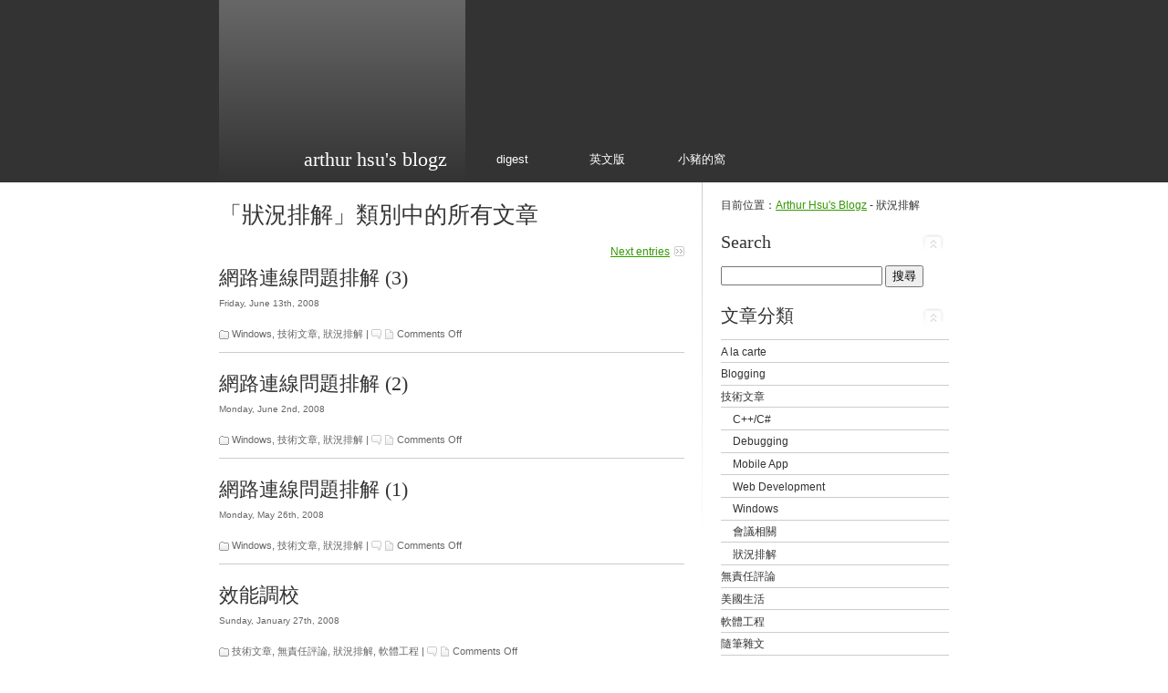

--- FILE ---
content_type: text/html; charset=UTF-8
request_url: http://www.cchsu.com/arthur/category/tech/troubleshooting/page/2/
body_size: 8763
content:
<!DOCTYPE html PUBLIC "-//W3C//DTD XHTML 1.0 Transitional//EN" "http://www.w3.org/TR/xhtml1/DTD/xhtml1-transitional.dtd">
<html xmlns="http://www.w3.org/1999/xhtml">
<head profile="http://gmpg.org/xfn/11">
<meta http-equiv="Content-Type" content="text/html; charset=UTF-8" />
<title>Arthur Hsu&#039;s Blogz   &raquo; 狀況排解</title>
<meta name="generator" content="WordPress 6.4.7" /> <!-- leave this for stats -->
<link rel="stylesheet" href="http://www.cchsu.com/arthur/wp-content/themes/drunkey-love/style.css" type="text/css" media="screen" />
<link rel="alternate" type="application/rss+xml" title="RSS 2.0" href="http://www.cchsu.com/arthur/feed/" />
<link rel="alternate" type="text/xml" title="RSS .92" href="http://www.cchsu.com/arthur/feed/rss/" />
<link rel="alternate" type="application/atom+xml" title="Atom 0.3" href="http://www.cchsu.com/arthur/feed/atom/" />
<link rel="pingback" href="http://www.cchsu.com/arthur/xmlrpc.php" />
	<link rel='archives' title='August 2021' href='http://www.cchsu.com/arthur/2021/08/' />
	<link rel='archives' title='February 2019' href='http://www.cchsu.com/arthur/2019/02/' />
	<link rel='archives' title='February 2018' href='http://www.cchsu.com/arthur/2018/02/' />
	<link rel='archives' title='November 2017' href='http://www.cchsu.com/arthur/2017/11/' />
	<link rel='archives' title='March 2017' href='http://www.cchsu.com/arthur/2017/03/' />
	<link rel='archives' title='February 2017' href='http://www.cchsu.com/arthur/2017/02/' />
	<link rel='archives' title='October 2016' href='http://www.cchsu.com/arthur/2016/10/' />
	<link rel='archives' title='June 2016' href='http://www.cchsu.com/arthur/2016/06/' />
	<link rel='archives' title='February 2014' href='http://www.cchsu.com/arthur/2014/02/' />
	<link rel='archives' title='September 2013' href='http://www.cchsu.com/arthur/2013/09/' />
	<link rel='archives' title='March 2013' href='http://www.cchsu.com/arthur/2013/03/' />
	<link rel='archives' title='February 2013' href='http://www.cchsu.com/arthur/2013/02/' />
	<link rel='archives' title='January 2013' href='http://www.cchsu.com/arthur/2013/01/' />
	<link rel='archives' title='January 2012' href='http://www.cchsu.com/arthur/2012/01/' />
	<link rel='archives' title='September 2011' href='http://www.cchsu.com/arthur/2011/09/' />
	<link rel='archives' title='August 2011' href='http://www.cchsu.com/arthur/2011/08/' />
	<link rel='archives' title='March 2011' href='http://www.cchsu.com/arthur/2011/03/' />
	<link rel='archives' title='February 2011' href='http://www.cchsu.com/arthur/2011/02/' />
	<link rel='archives' title='January 2011' href='http://www.cchsu.com/arthur/2011/01/' />
	<link rel='archives' title='December 2010' href='http://www.cchsu.com/arthur/2010/12/' />
	<link rel='archives' title='November 2010' href='http://www.cchsu.com/arthur/2010/11/' />
	<link rel='archives' title='August 2010' href='http://www.cchsu.com/arthur/2010/08/' />
	<link rel='archives' title='July 2010' href='http://www.cchsu.com/arthur/2010/07/' />
	<link rel='archives' title='June 2010' href='http://www.cchsu.com/arthur/2010/06/' />
	<link rel='archives' title='April 2010' href='http://www.cchsu.com/arthur/2010/04/' />
	<link rel='archives' title='December 2009' href='http://www.cchsu.com/arthur/2009/12/' />
	<link rel='archives' title='November 2009' href='http://www.cchsu.com/arthur/2009/11/' />
	<link rel='archives' title='September 2009' href='http://www.cchsu.com/arthur/2009/09/' />
	<link rel='archives' title='August 2009' href='http://www.cchsu.com/arthur/2009/08/' />
	<link rel='archives' title='July 2009' href='http://www.cchsu.com/arthur/2009/07/' />
	<link rel='archives' title='June 2009' href='http://www.cchsu.com/arthur/2009/06/' />
	<link rel='archives' title='May 2009' href='http://www.cchsu.com/arthur/2009/05/' />
	<link rel='archives' title='April 2009' href='http://www.cchsu.com/arthur/2009/04/' />
	<link rel='archives' title='February 2009' href='http://www.cchsu.com/arthur/2009/02/' />
	<link rel='archives' title='January 2009' href='http://www.cchsu.com/arthur/2009/01/' />
	<link rel='archives' title='November 2008' href='http://www.cchsu.com/arthur/2008/11/' />
	<link rel='archives' title='October 2008' href='http://www.cchsu.com/arthur/2008/10/' />
	<link rel='archives' title='September 2008' href='http://www.cchsu.com/arthur/2008/09/' />
	<link rel='archives' title='August 2008' href='http://www.cchsu.com/arthur/2008/08/' />
	<link rel='archives' title='July 2008' href='http://www.cchsu.com/arthur/2008/07/' />
	<link rel='archives' title='June 2008' href='http://www.cchsu.com/arthur/2008/06/' />
	<link rel='archives' title='May 2008' href='http://www.cchsu.com/arthur/2008/05/' />
	<link rel='archives' title='April 2008' href='http://www.cchsu.com/arthur/2008/04/' />
	<link rel='archives' title='March 2008' href='http://www.cchsu.com/arthur/2008/03/' />
	<link rel='archives' title='January 2008' href='http://www.cchsu.com/arthur/2008/01/' />
	<link rel='archives' title='December 2007' href='http://www.cchsu.com/arthur/2007/12/' />
	<link rel='archives' title='October 2007' href='http://www.cchsu.com/arthur/2007/10/' />
	<link rel='archives' title='September 2007' href='http://www.cchsu.com/arthur/2007/09/' />
	<link rel='archives' title='August 2007' href='http://www.cchsu.com/arthur/2007/08/' />
	<link rel='archives' title='July 2007' href='http://www.cchsu.com/arthur/2007/07/' />
	<link rel='archives' title='May 2007' href='http://www.cchsu.com/arthur/2007/05/' />
	<link rel='archives' title='April 2007' href='http://www.cchsu.com/arthur/2007/04/' />
	<link rel='archives' title='March 2007' href='http://www.cchsu.com/arthur/2007/03/' />
	<link rel='archives' title='February 2007' href='http://www.cchsu.com/arthur/2007/02/' />
	<link rel='archives' title='January 2007' href='http://www.cchsu.com/arthur/2007/01/' />
	<link rel='archives' title='December 2006' href='http://www.cchsu.com/arthur/2006/12/' />
	<link rel='archives' title='November 2006' href='http://www.cchsu.com/arthur/2006/11/' />
	<link rel='archives' title='October 2006' href='http://www.cchsu.com/arthur/2006/10/' />
	<link rel='archives' title='September 2006' href='http://www.cchsu.com/arthur/2006/09/' />
	<link rel='archives' title='August 2006' href='http://www.cchsu.com/arthur/2006/08/' />
	<link rel='archives' title='July 2006' href='http://www.cchsu.com/arthur/2006/07/' />
	<link rel='archives' title='June 2006' href='http://www.cchsu.com/arthur/2006/06/' />
	<link rel='archives' title='April 2006' href='http://www.cchsu.com/arthur/2006/04/' />
	<link rel='archives' title='March 2006' href='http://www.cchsu.com/arthur/2006/03/' />
	<link rel='archives' title='January 2006' href='http://www.cchsu.com/arthur/2006/01/' />
	<link rel='archives' title='December 2005' href='http://www.cchsu.com/arthur/2005/12/' />
	<link rel='archives' title='November 2005' href='http://www.cchsu.com/arthur/2005/11/' />
	<link rel='archives' title='September 2005' href='http://www.cchsu.com/arthur/2005/09/' />
	<link rel='archives' title='August 2005' href='http://www.cchsu.com/arthur/2005/08/' />
	<link rel='archives' title='July 2005' href='http://www.cchsu.com/arthur/2005/07/' />
	<link rel='archives' title='June 2005' href='http://www.cchsu.com/arthur/2005/06/' />
	<link rel='archives' title='May 2005' href='http://www.cchsu.com/arthur/2005/05/' />
	<link rel='archives' title='April 2005' href='http://www.cchsu.com/arthur/2005/04/' />
	<link rel='archives' title='March 2005' href='http://www.cchsu.com/arthur/2005/03/' />
	<link rel='archives' title='February 2005' href='http://www.cchsu.com/arthur/2005/02/' />
	<link rel='archives' title='January 2005' href='http://www.cchsu.com/arthur/2005/01/' />
	<link rel='archives' title='December 2004' href='http://www.cchsu.com/arthur/2004/12/' />
	<link rel='archives' title='November 2004' href='http://www.cchsu.com/arthur/2004/11/' />
	<link rel='archives' title='October 2004' href='http://www.cchsu.com/arthur/2004/10/' />
	<link rel='archives' title='September 2004' href='http://www.cchsu.com/arthur/2004/09/' />
<meta name='robots' content='max-image-preview:large' />
<link rel='dns-prefetch' href='//www.cchsu.com' />
<link rel="alternate" type="application/rss+xml" title="Arthur Hsu&#039;s Blogz &raquo; 狀況排解 Category Feed" href="http://www.cchsu.com/arthur/category/tech/troubleshooting/feed/" />
<script type="text/javascript">
/* <![CDATA[ */
window._wpemojiSettings = {"baseUrl":"https:\/\/s.w.org\/images\/core\/emoji\/14.0.0\/72x72\/","ext":".png","svgUrl":"https:\/\/s.w.org\/images\/core\/emoji\/14.0.0\/svg\/","svgExt":".svg","source":{"concatemoji":"http:\/\/www.cchsu.com\/arthur\/wp-includes\/js\/wp-emoji-release.min.js?ver=6.4.7"}};
/*! This file is auto-generated */
!function(i,n){var o,s,e;function c(e){try{var t={supportTests:e,timestamp:(new Date).valueOf()};sessionStorage.setItem(o,JSON.stringify(t))}catch(e){}}function p(e,t,n){e.clearRect(0,0,e.canvas.width,e.canvas.height),e.fillText(t,0,0);var t=new Uint32Array(e.getImageData(0,0,e.canvas.width,e.canvas.height).data),r=(e.clearRect(0,0,e.canvas.width,e.canvas.height),e.fillText(n,0,0),new Uint32Array(e.getImageData(0,0,e.canvas.width,e.canvas.height).data));return t.every(function(e,t){return e===r[t]})}function u(e,t,n){switch(t){case"flag":return n(e,"\ud83c\udff3\ufe0f\u200d\u26a7\ufe0f","\ud83c\udff3\ufe0f\u200b\u26a7\ufe0f")?!1:!n(e,"\ud83c\uddfa\ud83c\uddf3","\ud83c\uddfa\u200b\ud83c\uddf3")&&!n(e,"\ud83c\udff4\udb40\udc67\udb40\udc62\udb40\udc65\udb40\udc6e\udb40\udc67\udb40\udc7f","\ud83c\udff4\u200b\udb40\udc67\u200b\udb40\udc62\u200b\udb40\udc65\u200b\udb40\udc6e\u200b\udb40\udc67\u200b\udb40\udc7f");case"emoji":return!n(e,"\ud83e\udef1\ud83c\udffb\u200d\ud83e\udef2\ud83c\udfff","\ud83e\udef1\ud83c\udffb\u200b\ud83e\udef2\ud83c\udfff")}return!1}function f(e,t,n){var r="undefined"!=typeof WorkerGlobalScope&&self instanceof WorkerGlobalScope?new OffscreenCanvas(300,150):i.createElement("canvas"),a=r.getContext("2d",{willReadFrequently:!0}),o=(a.textBaseline="top",a.font="600 32px Arial",{});return e.forEach(function(e){o[e]=t(a,e,n)}),o}function t(e){var t=i.createElement("script");t.src=e,t.defer=!0,i.head.appendChild(t)}"undefined"!=typeof Promise&&(o="wpEmojiSettingsSupports",s=["flag","emoji"],n.supports={everything:!0,everythingExceptFlag:!0},e=new Promise(function(e){i.addEventListener("DOMContentLoaded",e,{once:!0})}),new Promise(function(t){var n=function(){try{var e=JSON.parse(sessionStorage.getItem(o));if("object"==typeof e&&"number"==typeof e.timestamp&&(new Date).valueOf()<e.timestamp+604800&&"object"==typeof e.supportTests)return e.supportTests}catch(e){}return null}();if(!n){if("undefined"!=typeof Worker&&"undefined"!=typeof OffscreenCanvas&&"undefined"!=typeof URL&&URL.createObjectURL&&"undefined"!=typeof Blob)try{var e="postMessage("+f.toString()+"("+[JSON.stringify(s),u.toString(),p.toString()].join(",")+"));",r=new Blob([e],{type:"text/javascript"}),a=new Worker(URL.createObjectURL(r),{name:"wpTestEmojiSupports"});return void(a.onmessage=function(e){c(n=e.data),a.terminate(),t(n)})}catch(e){}c(n=f(s,u,p))}t(n)}).then(function(e){for(var t in e)n.supports[t]=e[t],n.supports.everything=n.supports.everything&&n.supports[t],"flag"!==t&&(n.supports.everythingExceptFlag=n.supports.everythingExceptFlag&&n.supports[t]);n.supports.everythingExceptFlag=n.supports.everythingExceptFlag&&!n.supports.flag,n.DOMReady=!1,n.readyCallback=function(){n.DOMReady=!0}}).then(function(){return e}).then(function(){var e;n.supports.everything||(n.readyCallback(),(e=n.source||{}).concatemoji?t(e.concatemoji):e.wpemoji&&e.twemoji&&(t(e.twemoji),t(e.wpemoji)))}))}((window,document),window._wpemojiSettings);
/* ]]> */
</script>
<style id='wp-emoji-styles-inline-css' type='text/css'>

	img.wp-smiley, img.emoji {
		display: inline !important;
		border: none !important;
		box-shadow: none !important;
		height: 1em !important;
		width: 1em !important;
		margin: 0 0.07em !important;
		vertical-align: -0.1em !important;
		background: none !important;
		padding: 0 !important;
	}
</style>
<link rel='stylesheet' id='wp-block-library-css' href='http://www.cchsu.com/arthur/wp-includes/css/dist/block-library/style.min.css?ver=6.4.7' type='text/css' media='all' />
<style id='classic-theme-styles-inline-css' type='text/css'>
/*! This file is auto-generated */
.wp-block-button__link{color:#fff;background-color:#32373c;border-radius:9999px;box-shadow:none;text-decoration:none;padding:calc(.667em + 2px) calc(1.333em + 2px);font-size:1.125em}.wp-block-file__button{background:#32373c;color:#fff;text-decoration:none}
</style>
<style id='global-styles-inline-css' type='text/css'>
body{--wp--preset--color--black: #000000;--wp--preset--color--cyan-bluish-gray: #abb8c3;--wp--preset--color--white: #ffffff;--wp--preset--color--pale-pink: #f78da7;--wp--preset--color--vivid-red: #cf2e2e;--wp--preset--color--luminous-vivid-orange: #ff6900;--wp--preset--color--luminous-vivid-amber: #fcb900;--wp--preset--color--light-green-cyan: #7bdcb5;--wp--preset--color--vivid-green-cyan: #00d084;--wp--preset--color--pale-cyan-blue: #8ed1fc;--wp--preset--color--vivid-cyan-blue: #0693e3;--wp--preset--color--vivid-purple: #9b51e0;--wp--preset--gradient--vivid-cyan-blue-to-vivid-purple: linear-gradient(135deg,rgba(6,147,227,1) 0%,rgb(155,81,224) 100%);--wp--preset--gradient--light-green-cyan-to-vivid-green-cyan: linear-gradient(135deg,rgb(122,220,180) 0%,rgb(0,208,130) 100%);--wp--preset--gradient--luminous-vivid-amber-to-luminous-vivid-orange: linear-gradient(135deg,rgba(252,185,0,1) 0%,rgba(255,105,0,1) 100%);--wp--preset--gradient--luminous-vivid-orange-to-vivid-red: linear-gradient(135deg,rgba(255,105,0,1) 0%,rgb(207,46,46) 100%);--wp--preset--gradient--very-light-gray-to-cyan-bluish-gray: linear-gradient(135deg,rgb(238,238,238) 0%,rgb(169,184,195) 100%);--wp--preset--gradient--cool-to-warm-spectrum: linear-gradient(135deg,rgb(74,234,220) 0%,rgb(151,120,209) 20%,rgb(207,42,186) 40%,rgb(238,44,130) 60%,rgb(251,105,98) 80%,rgb(254,248,76) 100%);--wp--preset--gradient--blush-light-purple: linear-gradient(135deg,rgb(255,206,236) 0%,rgb(152,150,240) 100%);--wp--preset--gradient--blush-bordeaux: linear-gradient(135deg,rgb(254,205,165) 0%,rgb(254,45,45) 50%,rgb(107,0,62) 100%);--wp--preset--gradient--luminous-dusk: linear-gradient(135deg,rgb(255,203,112) 0%,rgb(199,81,192) 50%,rgb(65,88,208) 100%);--wp--preset--gradient--pale-ocean: linear-gradient(135deg,rgb(255,245,203) 0%,rgb(182,227,212) 50%,rgb(51,167,181) 100%);--wp--preset--gradient--electric-grass: linear-gradient(135deg,rgb(202,248,128) 0%,rgb(113,206,126) 100%);--wp--preset--gradient--midnight: linear-gradient(135deg,rgb(2,3,129) 0%,rgb(40,116,252) 100%);--wp--preset--font-size--small: 13px;--wp--preset--font-size--medium: 20px;--wp--preset--font-size--large: 36px;--wp--preset--font-size--x-large: 42px;--wp--preset--spacing--20: 0.44rem;--wp--preset--spacing--30: 0.67rem;--wp--preset--spacing--40: 1rem;--wp--preset--spacing--50: 1.5rem;--wp--preset--spacing--60: 2.25rem;--wp--preset--spacing--70: 3.38rem;--wp--preset--spacing--80: 5.06rem;--wp--preset--shadow--natural: 6px 6px 9px rgba(0, 0, 0, 0.2);--wp--preset--shadow--deep: 12px 12px 50px rgba(0, 0, 0, 0.4);--wp--preset--shadow--sharp: 6px 6px 0px rgba(0, 0, 0, 0.2);--wp--preset--shadow--outlined: 6px 6px 0px -3px rgba(255, 255, 255, 1), 6px 6px rgba(0, 0, 0, 1);--wp--preset--shadow--crisp: 6px 6px 0px rgba(0, 0, 0, 1);}:where(.is-layout-flex){gap: 0.5em;}:where(.is-layout-grid){gap: 0.5em;}body .is-layout-flow > .alignleft{float: left;margin-inline-start: 0;margin-inline-end: 2em;}body .is-layout-flow > .alignright{float: right;margin-inline-start: 2em;margin-inline-end: 0;}body .is-layout-flow > .aligncenter{margin-left: auto !important;margin-right: auto !important;}body .is-layout-constrained > .alignleft{float: left;margin-inline-start: 0;margin-inline-end: 2em;}body .is-layout-constrained > .alignright{float: right;margin-inline-start: 2em;margin-inline-end: 0;}body .is-layout-constrained > .aligncenter{margin-left: auto !important;margin-right: auto !important;}body .is-layout-constrained > :where(:not(.alignleft):not(.alignright):not(.alignfull)){max-width: var(--wp--style--global--content-size);margin-left: auto !important;margin-right: auto !important;}body .is-layout-constrained > .alignwide{max-width: var(--wp--style--global--wide-size);}body .is-layout-flex{display: flex;}body .is-layout-flex{flex-wrap: wrap;align-items: center;}body .is-layout-flex > *{margin: 0;}body .is-layout-grid{display: grid;}body .is-layout-grid > *{margin: 0;}:where(.wp-block-columns.is-layout-flex){gap: 2em;}:where(.wp-block-columns.is-layout-grid){gap: 2em;}:where(.wp-block-post-template.is-layout-flex){gap: 1.25em;}:where(.wp-block-post-template.is-layout-grid){gap: 1.25em;}.has-black-color{color: var(--wp--preset--color--black) !important;}.has-cyan-bluish-gray-color{color: var(--wp--preset--color--cyan-bluish-gray) !important;}.has-white-color{color: var(--wp--preset--color--white) !important;}.has-pale-pink-color{color: var(--wp--preset--color--pale-pink) !important;}.has-vivid-red-color{color: var(--wp--preset--color--vivid-red) !important;}.has-luminous-vivid-orange-color{color: var(--wp--preset--color--luminous-vivid-orange) !important;}.has-luminous-vivid-amber-color{color: var(--wp--preset--color--luminous-vivid-amber) !important;}.has-light-green-cyan-color{color: var(--wp--preset--color--light-green-cyan) !important;}.has-vivid-green-cyan-color{color: var(--wp--preset--color--vivid-green-cyan) !important;}.has-pale-cyan-blue-color{color: var(--wp--preset--color--pale-cyan-blue) !important;}.has-vivid-cyan-blue-color{color: var(--wp--preset--color--vivid-cyan-blue) !important;}.has-vivid-purple-color{color: var(--wp--preset--color--vivid-purple) !important;}.has-black-background-color{background-color: var(--wp--preset--color--black) !important;}.has-cyan-bluish-gray-background-color{background-color: var(--wp--preset--color--cyan-bluish-gray) !important;}.has-white-background-color{background-color: var(--wp--preset--color--white) !important;}.has-pale-pink-background-color{background-color: var(--wp--preset--color--pale-pink) !important;}.has-vivid-red-background-color{background-color: var(--wp--preset--color--vivid-red) !important;}.has-luminous-vivid-orange-background-color{background-color: var(--wp--preset--color--luminous-vivid-orange) !important;}.has-luminous-vivid-amber-background-color{background-color: var(--wp--preset--color--luminous-vivid-amber) !important;}.has-light-green-cyan-background-color{background-color: var(--wp--preset--color--light-green-cyan) !important;}.has-vivid-green-cyan-background-color{background-color: var(--wp--preset--color--vivid-green-cyan) !important;}.has-pale-cyan-blue-background-color{background-color: var(--wp--preset--color--pale-cyan-blue) !important;}.has-vivid-cyan-blue-background-color{background-color: var(--wp--preset--color--vivid-cyan-blue) !important;}.has-vivid-purple-background-color{background-color: var(--wp--preset--color--vivid-purple) !important;}.has-black-border-color{border-color: var(--wp--preset--color--black) !important;}.has-cyan-bluish-gray-border-color{border-color: var(--wp--preset--color--cyan-bluish-gray) !important;}.has-white-border-color{border-color: var(--wp--preset--color--white) !important;}.has-pale-pink-border-color{border-color: var(--wp--preset--color--pale-pink) !important;}.has-vivid-red-border-color{border-color: var(--wp--preset--color--vivid-red) !important;}.has-luminous-vivid-orange-border-color{border-color: var(--wp--preset--color--luminous-vivid-orange) !important;}.has-luminous-vivid-amber-border-color{border-color: var(--wp--preset--color--luminous-vivid-amber) !important;}.has-light-green-cyan-border-color{border-color: var(--wp--preset--color--light-green-cyan) !important;}.has-vivid-green-cyan-border-color{border-color: var(--wp--preset--color--vivid-green-cyan) !important;}.has-pale-cyan-blue-border-color{border-color: var(--wp--preset--color--pale-cyan-blue) !important;}.has-vivid-cyan-blue-border-color{border-color: var(--wp--preset--color--vivid-cyan-blue) !important;}.has-vivid-purple-border-color{border-color: var(--wp--preset--color--vivid-purple) !important;}.has-vivid-cyan-blue-to-vivid-purple-gradient-background{background: var(--wp--preset--gradient--vivid-cyan-blue-to-vivid-purple) !important;}.has-light-green-cyan-to-vivid-green-cyan-gradient-background{background: var(--wp--preset--gradient--light-green-cyan-to-vivid-green-cyan) !important;}.has-luminous-vivid-amber-to-luminous-vivid-orange-gradient-background{background: var(--wp--preset--gradient--luminous-vivid-amber-to-luminous-vivid-orange) !important;}.has-luminous-vivid-orange-to-vivid-red-gradient-background{background: var(--wp--preset--gradient--luminous-vivid-orange-to-vivid-red) !important;}.has-very-light-gray-to-cyan-bluish-gray-gradient-background{background: var(--wp--preset--gradient--very-light-gray-to-cyan-bluish-gray) !important;}.has-cool-to-warm-spectrum-gradient-background{background: var(--wp--preset--gradient--cool-to-warm-spectrum) !important;}.has-blush-light-purple-gradient-background{background: var(--wp--preset--gradient--blush-light-purple) !important;}.has-blush-bordeaux-gradient-background{background: var(--wp--preset--gradient--blush-bordeaux) !important;}.has-luminous-dusk-gradient-background{background: var(--wp--preset--gradient--luminous-dusk) !important;}.has-pale-ocean-gradient-background{background: var(--wp--preset--gradient--pale-ocean) !important;}.has-electric-grass-gradient-background{background: var(--wp--preset--gradient--electric-grass) !important;}.has-midnight-gradient-background{background: var(--wp--preset--gradient--midnight) !important;}.has-small-font-size{font-size: var(--wp--preset--font-size--small) !important;}.has-medium-font-size{font-size: var(--wp--preset--font-size--medium) !important;}.has-large-font-size{font-size: var(--wp--preset--font-size--large) !important;}.has-x-large-font-size{font-size: var(--wp--preset--font-size--x-large) !important;}
.wp-block-navigation a:where(:not(.wp-element-button)){color: inherit;}
:where(.wp-block-post-template.is-layout-flex){gap: 1.25em;}:where(.wp-block-post-template.is-layout-grid){gap: 1.25em;}
:where(.wp-block-columns.is-layout-flex){gap: 2em;}:where(.wp-block-columns.is-layout-grid){gap: 2em;}
.wp-block-pullquote{font-size: 1.5em;line-height: 1.6;}
</style>
<link rel='stylesheet' id='collapscore-css-css' href='http://www.cchsu.com/arthur/wp-content/plugins/jquery-collapse-o-matic/css/core_style.css?ver=1.0' type='text/css' media='all' />
<link rel='stylesheet' id='collapseomatic-css-css' href='http://www.cchsu.com/arthur/wp-content/plugins/jquery-collapse-o-matic/css/light_style.css?ver=1.6' type='text/css' media='all' />
<script type="text/javascript" src="http://www.cchsu.com/arthur/wp-includes/js/jquery/jquery.min.js?ver=3.7.1" id="jquery-core-js"></script>
<script type="text/javascript" src="http://www.cchsu.com/arthur/wp-includes/js/jquery/jquery-migrate.min.js?ver=3.4.1" id="jquery-migrate-js"></script>
<link rel="https://api.w.org/" href="http://www.cchsu.com/arthur/wp-json/" /><link rel="alternate" type="application/json" href="http://www.cchsu.com/arthur/wp-json/wp/v2/categories/10" /><link rel="EditURI" type="application/rsd+xml" title="RSD" href="http://www.cchsu.com/arthur/xmlrpc.php?rsd" />
<meta name="generator" content="WordPress 6.4.7" />
<!--[if lt IE 6]>
<link rel="stylesheet" type="text/css" href="http://www.cchsu.com/arthur/wp-content/themes/drunkey-love/ie.css">
<![endif]-->
<script type="text/javascript" src="http://www.cchsu.com/arthur/wp-content/themes/drunkey-love/fold.js"></script>	
</head>
<body>
<div id="header">
	<a name="top"></a>
	<div class="main">
		<div id="blog-title"><a href="http://www.cchsu.com/arthur" title="Arthur Hsu&#039;s Blogz Homepage">Arthur Hsu&#039;s Blogz</a></div>
		<ul id="pages">
			<li class="page_item page-item-101 page_item_has_children"><a href="http://www.cchsu.com/arthur/digest/">Digest</a></li>
                        <li><a href="/art-en">英文版</a></li>
                        <li><a href="/peiyi">小豬的窩</a></li>
		</ul>
	</div>
</div>
<hr />
<div id="content">
	<div id="primary">

		
		 				<h1 class="pagetitle">「狀況排解」類別中的所有文章</h1>

 	  
		<ul class="archive-nav">
			<li class="back"></li>
			<li class="next"><a href="http://www.cchsu.com/arthur/category/tech/troubleshooting/" >Next entries</a></li>
		</ul>	
				<div class="entry">
				<h2 id="post-148"><a href="http://www.cchsu.com/arthur/2008/06/13/148/" rel="bookmark" title="Permanent link to 網路連線問題排解 (3)">網路連線問題排解 (3)</a></h2>
				<h6>Friday, June 13th, 2008</h6>
				
				<p class="meta">
				<span class="tags"><a href="http://www.cchsu.com/arthur/category/tech/windows/" rel="category tag">Windows</a>, <a href="http://www.cchsu.com/arthur/category/tech/" rel="category tag">技術文章</a>, <a href="http://www.cchsu.com/arthur/category/tech/troubleshooting/" rel="category tag">狀況排解</a></span> |
				<span class="comments"><span>Comments Off<span class="screen-reader-text"> on 網路連線問題排解 (3)</span></span></span>
				</p>		
		</div>
				<div class="entry">
				<h2 id="post-147"><a href="http://www.cchsu.com/arthur/2008/06/02/147/" rel="bookmark" title="Permanent link to 網路連線問題排解 (2)">網路連線問題排解 (2)</a></h2>
				<h6>Monday, June 2nd, 2008</h6>
				
				<p class="meta">
				<span class="tags"><a href="http://www.cchsu.com/arthur/category/tech/windows/" rel="category tag">Windows</a>, <a href="http://www.cchsu.com/arthur/category/tech/" rel="category tag">技術文章</a>, <a href="http://www.cchsu.com/arthur/category/tech/troubleshooting/" rel="category tag">狀況排解</a></span> |
				<span class="comments"><span>Comments Off<span class="screen-reader-text"> on 網路連線問題排解 (2)</span></span></span>
				</p>		
		</div>
				<div class="entry">
				<h2 id="post-146"><a href="http://www.cchsu.com/arthur/2008/05/26/146/" rel="bookmark" title="Permanent link to 網路連線問題排解 (1)">網路連線問題排解 (1)</a></h2>
				<h6>Monday, May 26th, 2008</h6>
				
				<p class="meta">
				<span class="tags"><a href="http://www.cchsu.com/arthur/category/tech/windows/" rel="category tag">Windows</a>, <a href="http://www.cchsu.com/arthur/category/tech/" rel="category tag">技術文章</a>, <a href="http://www.cchsu.com/arthur/category/tech/troubleshooting/" rel="category tag">狀況排解</a></span> |
				<span class="comments"><span>Comments Off<span class="screen-reader-text"> on 網路連線問題排解 (1)</span></span></span>
				</p>		
		</div>
				<div class="entry">
				<h2 id="post-141"><a href="http://www.cchsu.com/arthur/2008/01/27/141/" rel="bookmark" title="Permanent link to 效能調校">效能調校</a></h2>
				<h6>Sunday, January 27th, 2008</h6>
				
				<p class="meta">
				<span class="tags"><a href="http://www.cchsu.com/arthur/category/tech/" rel="category tag">技術文章</a>, <a href="http://www.cchsu.com/arthur/category/review/" rel="category tag">無責任評論</a>, <a href="http://www.cchsu.com/arthur/category/tech/troubleshooting/" rel="category tag">狀況排解</a>, <a href="http://www.cchsu.com/arthur/category/software-engineering/" rel="category tag">軟體工程</a></span> |
				<span class="comments"><span>Comments Off<span class="screen-reader-text"> on 效能調校</span></span></span>
				</p>		
		</div>
				<div class="entry">
				<h2 id="post-140"><a href="http://www.cchsu.com/arthur/2007/12/26/140/" rel="bookmark" title="Permanent link to 耶誕禮物">耶誕禮物</a></h2>
				<h6>Wednesday, December 26th, 2007</h6>
				
				<p class="meta">
				<span class="tags"><a href="http://www.cchsu.com/arthur/category/tech/" rel="category tag">技術文章</a>, <a href="http://www.cchsu.com/arthur/category/tech/troubleshooting/" rel="category tag">狀況排解</a>, <a href="http://www.cchsu.com/arthur/category/life-in-usa/" rel="category tag">美國生活</a></span> |
				<span class="comments"><span>Comments Off<span class="screen-reader-text"> on 耶誕禮物</span></span></span>
				</p>		
		</div>
				<div class="entry">
				<h2 id="post-127"><a href="http://www.cchsu.com/arthur/2007/03/07/127/" rel="bookmark" title="Permanent link to 解決 DLL Hell 的方法是 &#8230; 造一個新的 Hell &#8230;">解決 DLL Hell 的方法是 &#8230; 造一個新的 Hell &#8230;</a></h2>
				<h6>Wednesday, March 7th, 2007</h6>
				
				<p class="meta">
				<span class="tags"><a href="http://www.cchsu.com/arthur/category/tech/c/" rel="category tag">C++/C#</a>, <a href="http://www.cchsu.com/arthur/category/tech/windows/" rel="category tag">Windows</a>, <a href="http://www.cchsu.com/arthur/category/tech/troubleshooting/" rel="category tag">狀況排解</a></span> |
				<span class="comments"><span>Comments Off<span class="screen-reader-text"> on 解決 DLL Hell 的方法是 &#8230; 造一個新的 Hell &#8230;</span></span></span>
				</p>		
		</div>
				<div class="entry">
				<h2 id="post-63"><a href="http://www.cchsu.com/arthur/2005/01/01/63/" rel="bookmark" title="Permanent link to 脆弱的 partition table">脆弱的 partition table</a></h2>
				<h6>Saturday, January 1st, 2005</h6>
				
				<p class="meta">
				<span class="tags"><a href="http://www.cchsu.com/arthur/category/tech/troubleshooting/" rel="category tag">狀況排解</a></span> |
				<span class="comments"><span>Comments Off<span class="screen-reader-text"> on 脆弱的 partition table</span></span></span>
				</p>		
		</div>
				<div class="entry">
				<h2 id="post-46"><a href="http://www.cchsu.com/arthur/2004/12/13/46/" rel="bookmark" title="Permanent link to 神奇的 Asus P4P800">神奇的 Asus P4P800</a></h2>
				<h6>Monday, December 13th, 2004</h6>
				
				<p class="meta">
				<span class="tags"><a href="http://www.cchsu.com/arthur/category/tech/troubleshooting/" rel="category tag">狀況排解</a></span> |
				<span class="comments"><span>Comments Off<span class="screen-reader-text"> on 神奇的 Asus P4P800</span></span></span>
				</p>		
		</div>
				<div class="entry">
				<h2 id="post-37"><a href="http://www.cchsu.com/arthur/2004/10/14/37/" rel="bookmark" title="Permanent link to 笨蛋 IE XPSP2">笨蛋 IE XPSP2</a></h2>
				<h6>Thursday, October 14th, 2004</h6>
				
				<p class="meta">
				<span class="tags"><a href="http://www.cchsu.com/arthur/category/tech/troubleshooting/" rel="category tag">狀況排解</a></span> |
				<span class="comments"><span>Comments Off<span class="screen-reader-text"> on 笨蛋 IE XPSP2</span></span></span>
				</p>		
		</div>
		<script type="text/javascript"><!--
google_ad_client = "pub-7593423935555057";
/* 468x60, created 8/16/09 */
google_ad_slot = "2412525700";
google_ad_width = 468;
google_ad_height = 60;
//-->
</script>
<script type="text/javascript"
src="http://pagead2.googlesyndication.com/pagead/show_ads.js">
</script>
		<ul class="archive-nav">
			<li class="back"></li>
			<li class="next"><a href="http://www.cchsu.com/arthur/category/tech/troubleshooting/" >Next entries</a></li>
		</ul>	

	
		</div>
		<div id="secondary">
				<p>目前位置：<a href="http://www.cchsu.com/arthur">Arthur Hsu&#039;s Blogz</a> - 狀況排解 </p>

		                <div id="search">
			<h2>Search</h2>
			<div class="unfold">
				<form method="get" id="searchform" action="/arthur/index.php">
	<fieldset>
		<legend>Search Arthur Hsu&#039;s Blogz</legend>
		<label for="s">Keywords</label>
		<input type="text" value="" name="s" id="s" />
		<input type="submit" id="searchsubmit" value="搜尋" />
	</fieldset>
</form>
			</div>
		</div>
				<div id="categories">
			<h2>文章分類</h2>
			<div class="unfold">
				<ul class="linklist">
						<li class="cat-item cat-item-26"><a href="http://www.cchsu.com/arthur/category/alacarte/">A la carte</a>
</li>
	<li class="cat-item cat-item-9"><a href="http://www.cchsu.com/arthur/category/blogging/">Blogging</a>
</li>
	<li class="cat-item cat-item-2 current-cat-parent current-cat-ancestor"><a href="http://www.cchsu.com/arthur/category/tech/">技術文章</a>
<ul class='children'>
	<li class="cat-item cat-item-8"><a href="http://www.cchsu.com/arthur/category/tech/c/">C++/C#</a>
</li>
	<li class="cat-item cat-item-25"><a href="http://www.cchsu.com/arthur/category/tech/debugging/">Debugging</a>
</li>
	<li class="cat-item cat-item-27"><a href="http://www.cchsu.com/arthur/category/tech/mobile-app/">Mobile App</a>
</li>
	<li class="cat-item cat-item-28"><a href="http://www.cchsu.com/arthur/category/tech/webdev/">Web Development</a>
</li>
	<li class="cat-item cat-item-6"><a href="http://www.cchsu.com/arthur/category/tech/windows/">Windows</a>
</li>
	<li class="cat-item cat-item-7"><a href="http://www.cchsu.com/arthur/category/tech/conference/">會議相關</a>
</li>
	<li class="cat-item cat-item-10 current-cat"><a aria-current="page" href="http://www.cchsu.com/arthur/category/tech/troubleshooting/">狀況排解</a>
</li>
</ul>
</li>
	<li class="cat-item cat-item-5"><a href="http://www.cchsu.com/arthur/category/review/">無責任評論</a>
</li>
	<li class="cat-item cat-item-4"><a href="http://www.cchsu.com/arthur/category/life-in-usa/">美國生活</a>
</li>
	<li class="cat-item cat-item-3"><a href="http://www.cchsu.com/arthur/category/software-engineering/">軟體工程</a>
</li>
	<li class="cat-item cat-item-1"><a href="http://www.cchsu.com/arthur/category/uncategorized/">隨筆雜文</a>
</li>
				</ul>
			</div>
		</div>
		<div id="archives">
			<h2>舊文索引</h2>
			<div class="unfold">
<select name="archive-dropdown" onChange='document.location.href=this.options[this.selectedIndex].value;'> <option value="">請選擇月份</option> 	<option value='http://www.cchsu.com/arthur/2021/08/'> August 2021 </option>
	<option value='http://www.cchsu.com/arthur/2019/02/'> February 2019 </option>
	<option value='http://www.cchsu.com/arthur/2018/02/'> February 2018 </option>
	<option value='http://www.cchsu.com/arthur/2017/11/'> November 2017 </option>
	<option value='http://www.cchsu.com/arthur/2017/03/'> March 2017 </option>
	<option value='http://www.cchsu.com/arthur/2017/02/'> February 2017 </option>
	<option value='http://www.cchsu.com/arthur/2016/10/'> October 2016 </option>
	<option value='http://www.cchsu.com/arthur/2016/06/'> June 2016 </option>
	<option value='http://www.cchsu.com/arthur/2014/02/'> February 2014 </option>
	<option value='http://www.cchsu.com/arthur/2013/09/'> September 2013 </option>
	<option value='http://www.cchsu.com/arthur/2013/03/'> March 2013 </option>
	<option value='http://www.cchsu.com/arthur/2013/02/'> February 2013 </option>
	<option value='http://www.cchsu.com/arthur/2013/01/'> January 2013 </option>
	<option value='http://www.cchsu.com/arthur/2012/01/'> January 2012 </option>
	<option value='http://www.cchsu.com/arthur/2011/09/'> September 2011 </option>
	<option value='http://www.cchsu.com/arthur/2011/08/'> August 2011 </option>
	<option value='http://www.cchsu.com/arthur/2011/03/'> March 2011 </option>
	<option value='http://www.cchsu.com/arthur/2011/02/'> February 2011 </option>
	<option value='http://www.cchsu.com/arthur/2011/01/'> January 2011 </option>
	<option value='http://www.cchsu.com/arthur/2010/12/'> December 2010 </option>
	<option value='http://www.cchsu.com/arthur/2010/11/'> November 2010 </option>
	<option value='http://www.cchsu.com/arthur/2010/08/'> August 2010 </option>
	<option value='http://www.cchsu.com/arthur/2010/07/'> July 2010 </option>
	<option value='http://www.cchsu.com/arthur/2010/06/'> June 2010 </option>
	<option value='http://www.cchsu.com/arthur/2010/04/'> April 2010 </option>
	<option value='http://www.cchsu.com/arthur/2009/12/'> December 2009 </option>
	<option value='http://www.cchsu.com/arthur/2009/11/'> November 2009 </option>
	<option value='http://www.cchsu.com/arthur/2009/09/'> September 2009 </option>
	<option value='http://www.cchsu.com/arthur/2009/08/'> August 2009 </option>
	<option value='http://www.cchsu.com/arthur/2009/07/'> July 2009 </option>
	<option value='http://www.cchsu.com/arthur/2009/06/'> June 2009 </option>
	<option value='http://www.cchsu.com/arthur/2009/05/'> May 2009 </option>
	<option value='http://www.cchsu.com/arthur/2009/04/'> April 2009 </option>
	<option value='http://www.cchsu.com/arthur/2009/02/'> February 2009 </option>
	<option value='http://www.cchsu.com/arthur/2009/01/'> January 2009 </option>
	<option value='http://www.cchsu.com/arthur/2008/11/'> November 2008 </option>
	<option value='http://www.cchsu.com/arthur/2008/10/'> October 2008 </option>
	<option value='http://www.cchsu.com/arthur/2008/09/'> September 2008 </option>
	<option value='http://www.cchsu.com/arthur/2008/08/'> August 2008 </option>
	<option value='http://www.cchsu.com/arthur/2008/07/'> July 2008 </option>
	<option value='http://www.cchsu.com/arthur/2008/06/'> June 2008 </option>
	<option value='http://www.cchsu.com/arthur/2008/05/'> May 2008 </option>
	<option value='http://www.cchsu.com/arthur/2008/04/'> April 2008 </option>
	<option value='http://www.cchsu.com/arthur/2008/03/'> March 2008 </option>
	<option value='http://www.cchsu.com/arthur/2008/01/'> January 2008 </option>
	<option value='http://www.cchsu.com/arthur/2007/12/'> December 2007 </option>
	<option value='http://www.cchsu.com/arthur/2007/10/'> October 2007 </option>
	<option value='http://www.cchsu.com/arthur/2007/09/'> September 2007 </option>
	<option value='http://www.cchsu.com/arthur/2007/08/'> August 2007 </option>
	<option value='http://www.cchsu.com/arthur/2007/07/'> July 2007 </option>
	<option value='http://www.cchsu.com/arthur/2007/05/'> May 2007 </option>
	<option value='http://www.cchsu.com/arthur/2007/04/'> April 2007 </option>
	<option value='http://www.cchsu.com/arthur/2007/03/'> March 2007 </option>
	<option value='http://www.cchsu.com/arthur/2007/02/'> February 2007 </option>
	<option value='http://www.cchsu.com/arthur/2007/01/'> January 2007 </option>
	<option value='http://www.cchsu.com/arthur/2006/12/'> December 2006 </option>
	<option value='http://www.cchsu.com/arthur/2006/11/'> November 2006 </option>
	<option value='http://www.cchsu.com/arthur/2006/10/'> October 2006 </option>
	<option value='http://www.cchsu.com/arthur/2006/09/'> September 2006 </option>
	<option value='http://www.cchsu.com/arthur/2006/08/'> August 2006 </option>
	<option value='http://www.cchsu.com/arthur/2006/07/'> July 2006 </option>
	<option value='http://www.cchsu.com/arthur/2006/06/'> June 2006 </option>
	<option value='http://www.cchsu.com/arthur/2006/04/'> April 2006 </option>
	<option value='http://www.cchsu.com/arthur/2006/03/'> March 2006 </option>
	<option value='http://www.cchsu.com/arthur/2006/01/'> January 2006 </option>
	<option value='http://www.cchsu.com/arthur/2005/12/'> December 2005 </option>
	<option value='http://www.cchsu.com/arthur/2005/11/'> November 2005 </option>
	<option value='http://www.cchsu.com/arthur/2005/09/'> September 2005 </option>
	<option value='http://www.cchsu.com/arthur/2005/08/'> August 2005 </option>
	<option value='http://www.cchsu.com/arthur/2005/07/'> July 2005 </option>
	<option value='http://www.cchsu.com/arthur/2005/06/'> June 2005 </option>
	<option value='http://www.cchsu.com/arthur/2005/05/'> May 2005 </option>
	<option value='http://www.cchsu.com/arthur/2005/04/'> April 2005 </option>
	<option value='http://www.cchsu.com/arthur/2005/03/'> March 2005 </option>
	<option value='http://www.cchsu.com/arthur/2005/02/'> February 2005 </option>
	<option value='http://www.cchsu.com/arthur/2005/01/'> January 2005 </option>
	<option value='http://www.cchsu.com/arthur/2004/12/'> December 2004 </option>
	<option value='http://www.cchsu.com/arthur/2004/11/'> November 2004 </option>
	<option value='http://www.cchsu.com/arthur/2004/10/'> October 2004 </option>
	<option value='http://www.cchsu.com/arthur/2004/09/'> September 2004 </option>
 </select>
			</div>
		</div>
				
		<div id="feeds">
			<h2>Feeds</h2>
			<div class="unfold">
				<ul class="linklist">
					<li><a href="http://www.cchsu.com/arthur/feed/" title="RSS 2.0 Feed for entries">Entries <small>(RSS 2.0)</small></a></li>
					<li><a href="http://www.cchsu.com/arthur/feed/atom/" title="Atom 0.3 Feed for entries">Entries <small>(Atom 0.3)</small></a></li>
					<li><a href="http://www.cchsu.com/arthur/comments/feed/" title="Feed for comments">Comments <small>(RSS 2.0)</small></a></li>
				</ul>
			</div>
		</div>
		<div id="blog-meta">
			<h2>站內管理</h2>
			<div class="unfold">
				<ul class="linklist">
										<li><a href="http://www.cchsu.com/arthur/wp-login.php">Log in</a></li>
				</ul>
			</div>
		</div>
<div> <!-- widget begins here -->
</div>
<br /><br />
<div align="center">
<!-- Start Bravenet.com Service Code -->
<script type="text/javascript" src="http://pub2.bravenet.com/counter/code.php?id=397954&usernum=133863624&cpv=2"></script>
<!-- End Bravenet.com Service Code -->
</div>
	</div>
</div>
<hr />
<div id="footer">
	<div class="main">
		<p>
			Arthur Hsu&#039;s Blogz is proudly powered by <a href="http://wordpress.org" title="Wordpress: free blog tool and weblog platform">WordPress</a> and <a href="http://www.el73.be/drunkey-love/" title="Drunkey Love Wordpress Themes">Drunkey Love</a>.		</p>
                <a href="http://www.1and1.com/?affiliate_id=135103" target="_blank"><img src="http://www.1and1affiliate.com/uploads/pics/88x31_bloghosting.gif?aid=135103" style="border: 0 none;"/></a>
		<!--23 queries. 0.305 seconds.-->

		<script type="text/javascript" id="collapseomatic-js-js-before">
/* <![CDATA[ */
const com_options = {"colomatduration":"fast","colomatslideEffect":"slideFade","colomatpauseInit":"","colomattouchstart":""}
/* ]]> */
</script>
<script type="text/javascript" src="http://www.cchsu.com/arthur/wp-content/plugins/jquery-collapse-o-matic/js/collapse.js?ver=1.7.2" id="collapseomatic-js-js"></script>
	</div>
</div>

</body>
</html>


--- FILE ---
content_type: text/html; charset=UTF-8
request_url: http://pub2.bravenet.com/counter/code.php?id=397954&usernum=133863624&cpv=2
body_size: 459
content:
ref=document.referrer;sw="none"; sd="none";sw=screen.width;sh=screen.height;sc=screen.colorDepth;
qs = "&ref="+escape(ref);
document.write('<scr' + 'ipt language="javascript" src="https://pub2.bravenet.com/counter/show.php?id=397954&usernum=133863624&cpv=2'+qs+'"></scr' + 'ipt>');

--- FILE ---
content_type: text/html; charset=utf-8
request_url: https://www.google.com/recaptcha/api2/aframe
body_size: 267
content:
<!DOCTYPE HTML><html><head><meta http-equiv="content-type" content="text/html; charset=UTF-8"></head><body><script nonce="uCvOSmQPGgOHPpCBtSM86A">/** Anti-fraud and anti-abuse applications only. See google.com/recaptcha */ try{var clients={'sodar':'https://pagead2.googlesyndication.com/pagead/sodar?'};window.addEventListener("message",function(a){try{if(a.source===window.parent){var b=JSON.parse(a.data);var c=clients[b['id']];if(c){var d=document.createElement('img');d.src=c+b['params']+'&rc='+(localStorage.getItem("rc::a")?sessionStorage.getItem("rc::b"):"");window.document.body.appendChild(d);sessionStorage.setItem("rc::e",parseInt(sessionStorage.getItem("rc::e")||0)+1);localStorage.setItem("rc::h",'1766339218844');}}}catch(b){}});window.parent.postMessage("_grecaptcha_ready", "*");}catch(b){}</script></body></html>

--- FILE ---
content_type: text/css
request_url: http://www.cchsu.com/arthur/wp-content/themes/drunkey-love/style.css
body_size: 9152
content:
/*  
Theme Name: Drunkey Love
Theme URI: http://www.el73.be/drunkey-love/themes/
Description: Drunkey Love theme for Wordpress
Version: 1.6
Author: Kevin Wetzels
Author URI: http://www.el73.be/

The CSS, XHTML and design is released under GPL:
http://www.opensource.org/licenses/gpl-license.php
*/

/**-----------------------------------------------------------------------------
** HTML ELEMENTS
**/ 
html, body {
	padding: 0;
	margin: 0;
	font: 100%/150% "Microsoft JhengHei", "Lucida Grande", sans-serif;
	font-size: 0.9em;
	background: #fff;
	color: #333;		
}

a {
	color: #390;	
}

a:visited {
	color: #666;
}

a:hover {
	color: #465;
}

html * {
	margin: 0;
}

p, ul {
	margin-top: 15px;
}

ul, ol {
	padding-left: 0;
	margin-left: 30px;
}

h1, h2 {
	margin-top: 15px;
}

h1, h2 {
	font: 1.7em "Microsoft JhengHei Bold", "Apple Garamond", "Times New Roman", "Garamond", serif;
	line-height: 1.7em;
	margin-bottom: 0;
}

h2 a, h1 a {
	text-decoration: none;
	color: #333;
}

h1 a:hover, h2 a:hover {
	color: #465;
}

h1 {
	font-size: 1.9em;
}

h3 {
	margin-top: 1em;
}

h6 {
	font-size: 0.8em;
	font-weight: normal;
	margin: 0;
	color: #666;	
}

abbr, acronym {
	cursor: help;
	border-bottom: 1px dashed #999;	
}

hr {
	display: none;
}

blockquote {
	border-left: 5px solid #ccc;
	padding-left: 10px;
}

code {
	font: 110% "Lucida Console", "Courier New", "Courier", monospace;
}

pre {
	overflow: auto;
}

/**-----------------------------------------------------------------------------
** HEADER
**/ 
#header {
	height: 200px;
	background: #333;
	color: #fff;	
}

#header a {
	color: #fff;
}

#header a:hover, #header .current_page_item {
	background: #390;
	color: #fff;
}

#blog-title {
	vertical-align: text-bottom;
	float: left;
	width: 270px;
	height: 200px;
	text-transform: lowercase;
	font: 1.7em "Apple Garamond", "Garamond", serif;
	text-align: right;
	background: #333 url(images/bg-title.jpg) repeat-x;
	color: #fff;	
}

#blog-title a {
	display: block;
	width: 250px;
	height: 50px;
	line-height: 50px;
	padding: 150px 20px 0 0;
}

#pages {
	margin: 0;
	padding: 0;
	list-style-type: none;
	list-style-image: none;
	text-transform: lowercase;
}

#pages li {
	float: left;
	width: 8em;	
}

#pages a {
	display: block;
	height: 50px;
	width: 8em;	
	line-height: 50px;
	padding: 150px 0 0 0;
	text-align: center;
}

#header a {
	text-decoration: none;
}

#header a:hover {
	text-decoration: none;
}

/**-----------------------------------------------------------------------------
** FOOTER
**/ 
#footer {
	clear: both;
	font-size: 0.8em;
	padding: 50px 0;
	text-align: center;
}

#footer .main {
	border-top: 1px solid #ccc;
	color: #666;
}

/**-----------------------------------------------------------------------------
** CONTENT
**/ 
.main, #content {
	width: 800px;
	margin: 0 auto;
}

/**-----------------------------------------------------------------------------
** PRIMARY CONTENT (ENTRIES, COMMENTS, ...)
**/ 
#primary {
	width: 510px;
	padding-right: 20px;
	float: left;
	background: #fff url(images/bar-vertical.jpg) no-repeat right top;	
}

.entry {
	padding-bottom: 10px;
	border-bottom: 1px solid #ccc;
}

#primary ul.archive-nav {
	list-style-image: none;
}

.meta {
	font-size: 0.85em;
	clear: both;
	color: #666;
}

.meta a {
	text-decoration: none;
	color: #666;
}

.meta a:hover {
	color: #465;
}

.meta span {
	padding-left: 14px;
	background: #fff url(images/doc.png) no-repeat left center;
}

.meta span.tags {
	background-image: url(images/folder.png);
}

.meta span.comments {
	background-image: url(images/comment.png);
}

.meta span.author {
	background-image: url(images/author.png);
}

.meta span.trackback {
	background-image: url(images/trackback.png);
}

.meta span.delicious {
	background-image: url(images/delicious.png);
}

#primary .totop img {
	width: 11px;
	height: 11px;
	border: 0;
	margin: 0;
	padding: 0;
	vertical-align: text-bottom;
}

#primary .totop {
	margin-left: 40px;
	clear: both;
}

.gravatar {
	float: right;
	margin: 30px 0 15px 10px;
}

#comments h2 {
	margin-top: 30px;
}

#comments ol {
	padding: 0;
	margin: 0;
	list-style-type: none;
	list-style-image: none;
	font-size: 0.9em;
}

#comments li {
	clear: both;
}

#comments ol div.poster {
	clear: both;
	padding: 0 20px;
	font-size: 0.95em;
	color: #666;
}

#comments .poster a {
	color: #666;
}

#comments .poster a:hover {
	color: #465;
}

#comments ol.no-gravatars div.poster {
	padding: 0 20px 0 40px;
}


#comments ol div.body {
	margin: 0 0 0 0;	
	width: 340px;	
	padding: 20px;
	background: #fff url(images/comment-field.png) no-repeat left top;
}

#comments ol.no-gravatars div.body {
	width: 340px;	
	padding: 20px;
	margin-left: 20px;
}

#comments fieldset {
	margin: 5px 0 0 0;
	padding: 0 80px 0 20px;
	width: 330px;
	border: 1px solid #fff;
}

#comments legend {
	display: none;
}

#comments form ul {
	margin: 0;
	padding: 0;
	list-style-type: none;
	list-style-image: none;
}

#comments form li {
	margin: 5px 0;
}

#comments .textfield {
	width: 50%;
}

#comments textarea {
	width: 98%;
}

#comments .number {
	font: 1.5em "Apple Garamond", "Times New Roman", "Garamond", serif;
	font-style: italic;
	color: #ccc;
	text-align: right;
	padding: 0;
	margin: 0;
	width: 3em;
	float: right;
}

#comments .number a {
	color: #ccc;
	text-decoration: none;
}

#comments .number a:hover {
	color: #465;
}

.archive-nav {
	font-size: 0.9em;
	width: 100%;
	margin: 10px 0 0 0;
	padding: 0 0 5px 0;
	list-style-type: none;
	list-style-image: none;
}

.archive-nav li {
	width: 180px;
}

.archive-nav li a {
	display: block;
	width: 164px;
}

.back {
	float: left;
}

.back a {
	padding-left: 16px;	
	background: #fff url(images/back.png) no-repeat left center;
}

.next {
	float: right;
	text-align: right;
}

.next a {
	padding-right: 16px;
	background: #fff url(images/next.png) no-repeat right center;	
}

#primary h1 img, #primary h2 img, #primary h3 img {
padding: 0;
border: none;
}

/**-----------------------------------------------------------------------------
** SECONDARY CONTENT (SIDEBAR STUFF)
**/ 
#secondary {
	padding-left: 15px;
	width: 250px;
	float: right;
	font-size: 0.9em;
}

#secondary h2 {
	margin-bottom: 10px;
}

#searchform fieldset {
	padding: 0;
	margin: 0;
	border: 0px solid #fff;
}

#searchform legend, #searchform label {
	display: none;
}

#blog-description {
       	font: 1.2em "Apple Garamond", "Garamond", serif;
	padding: 15px;
	background: #fff url(images/bg-description.jpg) no-repeat;
}

.fold {
	display: none;
}

.foldButton, .unfoldButton {
	display: block;
	position: relative;
	left: 220px;
	margin-top: -1.3em;
	height: 25px;
	width: 25px;
	cursor: pointer;
	background: #fff url(images/fold.png) no-repeat;
}

.unfoldButton {
	background: #fff url(images/unfold.png) no-repeat;	
}

ul.linklist, ul.linklist ul {
	margin: 0;
	padding: 0;
	list-style-type: none;
	list-style-image: none;
	border-top: 1px solid #ccc;
}

ul.linklist ul {
	border: none;
}

ul.linklist a, ul.linklist ul a {
	padding: 0.2em 0;
	width: 100%;
	display: block;
	text-decoration: none;
	border-bottom: 1px solid #ccc;
	color: #333;
}

ul.linklist ul a {
	width: 95%;
	padding-left: 5%;
}

ul.linklist a:hover {
	background: #390;
	color: #fff;
}

ul.descriptionlist  {
	margin: 0;
	padding: 0;
	list-style-type: none;
	list-style-image: none;
}

ul.descriptionlist  li {
	margin-bottom: 0.5em;
}

#sidenotes h3 {
	font-size: 1em;
}

#sidenotes p {
	margin-top: 0;
}

ul.cloud {
	padding: 0;
	margin: 0;
	list-style-type: none;
	list-style-image: none;
}

.cloud li {
	display: inline;
	margin-right: 5px;
}

/**-----------------------------------------------------------------------------
** UTILITIES
**/ 
.clear {
	clear: both;
	margin: 0;
	padding: 0;
}

.hide {
	display: none;
}

.center {
	text-align: center;
}

.alignright, .lzimg-right {
	float: right;
}
	
.alignleft, .lzimg-left {
	float: left
}

#primary img, #photos img {
	padding: 4px;
	max-width: 100%;
	border: 1px solid #ccc;
}

#primary .totop img {
	border: 0;
}

img.center {
	display: block;
	margin-left: auto;
	margin-right: auto;
}
	
img.alignright, img.lzimg-right {
	padding: 4px;
	margin: 15px 0 15px 15px;
	display: inline;
}

img.alignleft, img.lzimg-left {
	padding: 4px;
	margin: 15px 15px 15px 0;
	display: inline;
}
	
img.noborder {
	border: none;
}

img.simple, #primary img.wp-smiley {
	padding: 0;
	margin: 0;
	border: 0;
}

.flickr {
	color: #06c;
}

.flickr span {
	color: #c00;
}

#primary a.extlink {
	padding-right: 12px;
	background: #fff url(images/external-link.png) no-repeat right center;
}



--- FILE ---
content_type: text/javascript
request_url: http://www.cchsu.com/arthur/wp-content/themes/drunkey-love/fold.js
body_size: 3341
content:
var foldAreaIDs = new Array (
	'search',
	'categories',
	'archives',
	'blogroll',
	'photos',
	'sidenotes',
	'feeds',
	'blog-meta'
);

var areaFolded = new Array();

function trim(whitespaceString) {
	while (whitespaceString.search(' ') != -1) {
		whitespaceString = whitespaceString.replace(' ', '');
	}
	return whitespaceString;
}

function setCookie(areaID, areaIDFolded) {
	expirationDate = new Date();
	expirationDate.setDate(30);
	document.cookie = areaID + '=' + areaIDFolded + ';expires='+ expirationDate;
}

function isCookieSet() {
	return document.cookie.length > 0;
}

function retrieveValuesFromCookie() {
	cookieString = document.cookie;
	cookieList = cookieString.split(';');
	for (loop = 0; loop < cookieList.length; ++loop) {
		indexOfEqualsSign = cookieList[loop].indexOf('=');
		areaID = trim(cookieList[loop].substring(0, indexOfEqualsSign));	
		areaIDFolded = trim(cookieList[loop].substring(indexOfEqualsSign + 1, cookieList[loop].length));
		if (areaIDFolded == 'true') {
			areaFolded[areaID] = true;
		} else {
			areaFolded[areaID] = false;
		}
	}
}

function toggle(e) {
	buttonID = null;
	if (e.currentTarget) {
		buttonID = e.currentTarget.id;
	} else if (e.srcElement) {
		buttonID = e.srcElement.id;
	}
	button = document.getElementById(buttonID);
	if (button == null) {
		return ;
	}	
	areaID = buttonID.substring(0, buttonID.indexOf('-toggleButton'));
	classValue = (areaFolded[areaID] ? 'foldButton' : 'unfoldButton');
	button.className = classValue;
	area = document.getElementById(areaID);
	divs = area.getElementsByTagName('div');
	for (loop = 0; loop < divs.length; ++loop) {
		div = divs[loop];
		classValue = div.className;
		if (classValue == 'unfold') {
			div.className = 'fold';
		} else if (classValue == 'fold') {
			div.className = 'unfold';
		}
	}
	areaFolded[areaID] = !areaFolded[areaID];		
	setCookie(areaID, areaFolded[areaID]);	
}

function attachToggleButton(areaID, area) {
	headers = area.getElementsByTagName('h2');
	if (headers.length == 0) {
		return ;
	}
	targetHeader = headers[0];
	button = document.createElement('div');
	button.className = (areaFolded[areaID] ? 'unfoldButton' : 'foldButton');
	button.id = areaID + '-toggleButton';
	addEvent(button, 'click', toggle);
	divs = area.getElementsByTagName('div');
	for (loop = 0; loop < divs.length; ++loop) {
		div = divs[loop];
		div.className = (areaFolded[areaID] ? 'fold' : 'unfold');
	}
	targetHeader.appendChild(button);
}

function prepare() {
	for (loop = 0; loop < foldAreaIDs.length; ++loop) {
		areaID = foldAreaIDs[loop];	
		areaFolded[areaID] = false;
	}	
	if (isCookieSet()) {
		retrieveValuesFromCookie();
	}
	for (i = 0; i < foldAreaIDs.length; ++i) {
		areaID = foldAreaIDs[i];	
		area = document.getElementById(areaID);
		if (area != null) {
			attachToggleButton(areaID, area);
		}
	}
	
}

/**
 * The new and enhanced addEvent methods
 */
function addEvent(obj, type, fn) {
	if (obj.attachEvent) {
		obj['e'+type+fn] = fn;
		obj[type+fn] = function(){obj['e'+type+fn](window.event);}
		obj.attachEvent('on'+type, obj[type+fn]);
	} else {
		obj.addEventListener(type, fn, false);
	}
}

function removeEvent(obj, type, fn) {
	if ( obj.detachEvent ) {
		obj.detachEvent('on'+type, obj[type+fn]);
		obj[type+fn] = null;
	} else {
		obj.removeEventListener(type, fn, false);
	}
}

addEvent(window, 'load', prepare);
